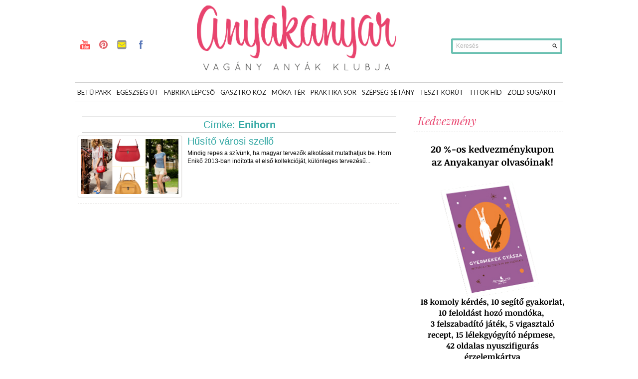

--- FILE ---
content_type: text/html; charset=UTF-8
request_url: https://anyakanyar.hu/cimke/enihorn/
body_size: 12044
content:
<!DOCTYPE html>

<html dir="ltr" lang="hu"
	prefix="og: https://ogp.me/ns#" >

<head>



<script async src="//pagead2.googlesyndication.com/pagead/js/adsbygoogle.js"></script>
<script>
  (adsbygoogle = window.adsbygoogle || []).push({
    google_ad_client: "ca-pub-1535443029135112",
    enable_page_level_ads: true
  });
</script>



<meta charset="UTF-8" />

<meta name="viewport" content="width=device-width; initial-scale=1.0; maximum-scale=1.0; user-scalable=0;" />

<link href="https://fonts.googleapis.com/css?family=Playfair+Display:400,400i,700,700i,900,900i&amp;subset=latin-ext" rel="stylesheet">

	 










<meta name="generator" content="Magazine3 Framework" />  

  

 <!--[if lt IE 9]>



<script src="https://anyakanyar.hu/wp-content/themes/anyakanyar2014/js/html5.js" type="text/javascript"></script>



<![endif]-->





 	<!-- Google Fonts -->	 



 	<!-- Google Fonts -->	


 	<!-- Google Fonts -->	


 	<!-- Google Fonts -->	


 	<!-- Google Fonts -->	


 	<!-- Google Fonts -->	


 	<!-- Google Fonts -->	 



 	<!-- Google Fonts -->	 











 <style>



.single-wrapper .entry-content p, .single-wrapper .entry-content  {font-size: 15px !important; }



 .entry-content h1 {font-family: Arial,Helvetica,sans-serif ;font-size: 25px !important; color:  #000 ;}



 .entry-content h2 {font-family:  Arial,Helvetica,sans-serif ;font-size: 24px !important; color:  #000 ;}



 .entry-content h3 {font-family:  Arial,Helvetica,sans-serif ;font-size: 24px !important; color:  #000 ;}



 .entry-content h4 {font-family:  Arial,Helvetica,sans-serif ;font-size: 21px !important; color:  #000 ;}



 .entry-content h5 {font-family:  Arial,Helvetica,sans-serif ;font-size: 16px !important; color:  #000 ;}



 .entry-content h6 {font-family:  Arial,Helvetica,sans-serif ;font-size: 14px !important; color:  #000 ;}







 



  







.entry-content a {



 color: #C40819 !important;



text-decoration : none;



}



.entry-content a:hover	{



 color:#C40819 !important;



text-decoration : none;



}



.single-entry-title{font-family: Arial, Helvetica, sans-serif !important;}







</style>



 



 




		<!-- All in One SEO 4.2.5.1 - aioseo.com -->
		<title>Enihorn - anyakanyar</title>
		<meta name="robots" content="max-image-preview:large" />
		<link rel="canonical" href="https://anyakanyar.hu/cimke/enihorn/" />
		<meta name="generator" content="All in One SEO (AIOSEO) 4.2.5.1 " />
		<script type="application/ld+json" class="aioseo-schema">
			{"@context":"https:\/\/schema.org","@graph":[{"@type":"BreadcrumbList","@id":"https:\/\/anyakanyar.hu\/cimke\/enihorn\/#breadcrumblist","itemListElement":[{"@type":"ListItem","@id":"https:\/\/anyakanyar.hu\/#listItem","position":1,"item":{"@type":"WebPage","@id":"https:\/\/anyakanyar.hu\/","name":"Home","description":"Szabadulj fel! Vag\u00e1ny Any\u00e1k Klubja","url":"https:\/\/anyakanyar.hu\/"},"nextItem":"https:\/\/anyakanyar.hu\/cimke\/enihorn\/#listItem"},{"@type":"ListItem","@id":"https:\/\/anyakanyar.hu\/cimke\/enihorn\/#listItem","position":2,"item":{"@type":"WebPage","@id":"https:\/\/anyakanyar.hu\/cimke\/enihorn\/","name":"Enihorn","url":"https:\/\/anyakanyar.hu\/cimke\/enihorn\/"},"previousItem":"https:\/\/anyakanyar.hu\/#listItem"}]},{"@type":"Organization","@id":"https:\/\/anyakanyar.hu\/#organization","name":"anyakanyar","url":"https:\/\/anyakanyar.hu\/"},{"@type":"WebSite","@id":"https:\/\/anyakanyar.hu\/#website","url":"https:\/\/anyakanyar.hu\/","name":"anyakanyar","description":"Szabadulj fel! Vag\u00e1ny Any\u00e1k Klubja","inLanguage":"hu-HU","publisher":{"@id":"https:\/\/anyakanyar.hu\/#organization"}},{"@type":"CollectionPage","@id":"https:\/\/anyakanyar.hu\/cimke\/enihorn\/#collectionpage","url":"https:\/\/anyakanyar.hu\/cimke\/enihorn\/","name":"Enihorn - anyakanyar","inLanguage":"hu-HU","isPartOf":{"@id":"https:\/\/anyakanyar.hu\/#website"},"breadcrumb":{"@id":"https:\/\/anyakanyar.hu\/cimke\/enihorn\/#breadcrumblist"}}]}
		</script>
		<!-- All in One SEO -->

<link rel='dns-prefetch' href='//fonts.googleapis.com' />
<link rel='dns-prefetch' href='//s.w.org' />
<link rel="alternate" type="application/rss+xml" title="anyakanyar &raquo; hírcsatorna" href="https://anyakanyar.hu/feed/" />
<link rel="alternate" type="application/rss+xml" title="anyakanyar &raquo; hozzászólás hírcsatorna" href="https://anyakanyar.hu/comments/feed/" />
<link rel="alternate" type="application/rss+xml" title="anyakanyar &raquo; Enihorn címke hírcsatorna" href="https://anyakanyar.hu/cimke/enihorn/feed/" />
		<!-- This site uses the Google Analytics by MonsterInsights plugin v8.9.0 - Using Analytics tracking - https://www.monsterinsights.com/ -->
							<script
				src="//www.googletagmanager.com/gtag/js?id=UA-31020767-1"  data-cfasync="false" data-wpfc-render="false" type="text/javascript" async></script>
			<script data-cfasync="false" data-wpfc-render="false" type="text/javascript">
				var mi_version = '8.9.0';
				var mi_track_user = true;
				var mi_no_track_reason = '';
				
								var disableStrs = [
															'ga-disable-UA-31020767-1',
									];

				/* Function to detect opted out users */
				function __gtagTrackerIsOptedOut() {
					for (var index = 0; index < disableStrs.length; index++) {
						if (document.cookie.indexOf(disableStrs[index] + '=true') > -1) {
							return true;
						}
					}

					return false;
				}

				/* Disable tracking if the opt-out cookie exists. */
				if (__gtagTrackerIsOptedOut()) {
					for (var index = 0; index < disableStrs.length; index++) {
						window[disableStrs[index]] = true;
					}
				}

				/* Opt-out function */
				function __gtagTrackerOptout() {
					for (var index = 0; index < disableStrs.length; index++) {
						document.cookie = disableStrs[index] + '=true; expires=Thu, 31 Dec 2099 23:59:59 UTC; path=/';
						window[disableStrs[index]] = true;
					}
				}

				if ('undefined' === typeof gaOptout) {
					function gaOptout() {
						__gtagTrackerOptout();
					}
				}
								window.dataLayer = window.dataLayer || [];

				window.MonsterInsightsDualTracker = {
					helpers: {},
					trackers: {},
				};
				if (mi_track_user) {
					function __gtagDataLayer() {
						dataLayer.push(arguments);
					}

					function __gtagTracker(type, name, parameters) {
						if (!parameters) {
							parameters = {};
						}

						if (parameters.send_to) {
							__gtagDataLayer.apply(null, arguments);
							return;
						}

						if (type === 'event') {
							
														parameters.send_to = monsterinsights_frontend.ua;
							__gtagDataLayer(type, name, parameters);
													} else {
							__gtagDataLayer.apply(null, arguments);
						}
					}

					__gtagTracker('js', new Date());
					__gtagTracker('set', {
						'developer_id.dZGIzZG': true,
											});
															__gtagTracker('config', 'UA-31020767-1', {"forceSSL":"true"} );
										window.gtag = __gtagTracker;										(function () {
						/* https://developers.google.com/analytics/devguides/collection/analyticsjs/ */
						/* ga and __gaTracker compatibility shim. */
						var noopfn = function () {
							return null;
						};
						var newtracker = function () {
							return new Tracker();
						};
						var Tracker = function () {
							return null;
						};
						var p = Tracker.prototype;
						p.get = noopfn;
						p.set = noopfn;
						p.send = function () {
							var args = Array.prototype.slice.call(arguments);
							args.unshift('send');
							__gaTracker.apply(null, args);
						};
						var __gaTracker = function () {
							var len = arguments.length;
							if (len === 0) {
								return;
							}
							var f = arguments[len - 1];
							if (typeof f !== 'object' || f === null || typeof f.hitCallback !== 'function') {
								if ('send' === arguments[0]) {
									var hitConverted, hitObject = false, action;
									if ('event' === arguments[1]) {
										if ('undefined' !== typeof arguments[3]) {
											hitObject = {
												'eventAction': arguments[3],
												'eventCategory': arguments[2],
												'eventLabel': arguments[4],
												'value': arguments[5] ? arguments[5] : 1,
											}
										}
									}
									if ('pageview' === arguments[1]) {
										if ('undefined' !== typeof arguments[2]) {
											hitObject = {
												'eventAction': 'page_view',
												'page_path': arguments[2],
											}
										}
									}
									if (typeof arguments[2] === 'object') {
										hitObject = arguments[2];
									}
									if (typeof arguments[5] === 'object') {
										Object.assign(hitObject, arguments[5]);
									}
									if ('undefined' !== typeof arguments[1].hitType) {
										hitObject = arguments[1];
										if ('pageview' === hitObject.hitType) {
											hitObject.eventAction = 'page_view';
										}
									}
									if (hitObject) {
										action = 'timing' === arguments[1].hitType ? 'timing_complete' : hitObject.eventAction;
										hitConverted = mapArgs(hitObject);
										__gtagTracker('event', action, hitConverted);
									}
								}
								return;
							}

							function mapArgs(args) {
								var arg, hit = {};
								var gaMap = {
									'eventCategory': 'event_category',
									'eventAction': 'event_action',
									'eventLabel': 'event_label',
									'eventValue': 'event_value',
									'nonInteraction': 'non_interaction',
									'timingCategory': 'event_category',
									'timingVar': 'name',
									'timingValue': 'value',
									'timingLabel': 'event_label',
									'page': 'page_path',
									'location': 'page_location',
									'title': 'page_title',
								};
								for (arg in args) {
																		if (!(!args.hasOwnProperty(arg) || !gaMap.hasOwnProperty(arg))) {
										hit[gaMap[arg]] = args[arg];
									} else {
										hit[arg] = args[arg];
									}
								}
								return hit;
							}

							try {
								f.hitCallback();
							} catch (ex) {
							}
						};
						__gaTracker.create = newtracker;
						__gaTracker.getByName = newtracker;
						__gaTracker.getAll = function () {
							return [];
						};
						__gaTracker.remove = noopfn;
						__gaTracker.loaded = true;
						window['__gaTracker'] = __gaTracker;
					})();
									} else {
										console.log("");
					(function () {
						function __gtagTracker() {
							return null;
						}

						window['__gtagTracker'] = __gtagTracker;
						window['gtag'] = __gtagTracker;
					})();
									}
			</script>
				<!-- / Google Analytics by MonsterInsights -->
		<script type="text/javascript">
window._wpemojiSettings = {"baseUrl":"https:\/\/s.w.org\/images\/core\/emoji\/14.0.0\/72x72\/","ext":".png","svgUrl":"https:\/\/s.w.org\/images\/core\/emoji\/14.0.0\/svg\/","svgExt":".svg","source":{"concatemoji":"https:\/\/anyakanyar.hu\/wp-includes\/js\/wp-emoji-release.min.js?ver=6.0.2"}};
/*! This file is auto-generated */
!function(e,a,t){var n,r,o,i=a.createElement("canvas"),p=i.getContext&&i.getContext("2d");function s(e,t){var a=String.fromCharCode,e=(p.clearRect(0,0,i.width,i.height),p.fillText(a.apply(this,e),0,0),i.toDataURL());return p.clearRect(0,0,i.width,i.height),p.fillText(a.apply(this,t),0,0),e===i.toDataURL()}function c(e){var t=a.createElement("script");t.src=e,t.defer=t.type="text/javascript",a.getElementsByTagName("head")[0].appendChild(t)}for(o=Array("flag","emoji"),t.supports={everything:!0,everythingExceptFlag:!0},r=0;r<o.length;r++)t.supports[o[r]]=function(e){if(!p||!p.fillText)return!1;switch(p.textBaseline="top",p.font="600 32px Arial",e){case"flag":return s([127987,65039,8205,9895,65039],[127987,65039,8203,9895,65039])?!1:!s([55356,56826,55356,56819],[55356,56826,8203,55356,56819])&&!s([55356,57332,56128,56423,56128,56418,56128,56421,56128,56430,56128,56423,56128,56447],[55356,57332,8203,56128,56423,8203,56128,56418,8203,56128,56421,8203,56128,56430,8203,56128,56423,8203,56128,56447]);case"emoji":return!s([129777,127995,8205,129778,127999],[129777,127995,8203,129778,127999])}return!1}(o[r]),t.supports.everything=t.supports.everything&&t.supports[o[r]],"flag"!==o[r]&&(t.supports.everythingExceptFlag=t.supports.everythingExceptFlag&&t.supports[o[r]]);t.supports.everythingExceptFlag=t.supports.everythingExceptFlag&&!t.supports.flag,t.DOMReady=!1,t.readyCallback=function(){t.DOMReady=!0},t.supports.everything||(n=function(){t.readyCallback()},a.addEventListener?(a.addEventListener("DOMContentLoaded",n,!1),e.addEventListener("load",n,!1)):(e.attachEvent("onload",n),a.attachEvent("onreadystatechange",function(){"complete"===a.readyState&&t.readyCallback()})),(e=t.source||{}).concatemoji?c(e.concatemoji):e.wpemoji&&e.twemoji&&(c(e.twemoji),c(e.wpemoji)))}(window,document,window._wpemojiSettings);
</script>
<style type="text/css">
img.wp-smiley,
img.emoji {
	display: inline !important;
	border: none !important;
	box-shadow: none !important;
	height: 1em !important;
	width: 1em !important;
	margin: 0 0.07em !important;
	vertical-align: -0.1em !important;
	background: none !important;
	padding: 0 !important;
}
</style>
		  <style type="text/css">
	  .wp-pagenavi{float:left !important; }

	  .wp-pagenavi a,.wp-pagenavi a:link,.wp-pagenavi a:visited,.wp-pagenavi a:active,.wp-pagenavi span.extend { background:#65c9b5 !important; border:1px solid #666666 !important; color:#ffffff !important; }
	  .wp-pagenavi a:hover,.wp-pagenavi span.current
	  {
		  background:#33A8A4 !important; border:1px solid #000000 !important; color:#ffffff !important; 
	  }
	  .wp-pagenavi span.pages { color:#65c9b5 !important; }
	  </style>
	  <link rel='stylesheet' id='wp-block-library-css'  href='https://anyakanyar.hu/wp-includes/css/dist/block-library/style.min.css?ver=6.0.2' type='text/css' media='all' />
<style id='global-styles-inline-css' type='text/css'>
body{--wp--preset--color--black: #000000;--wp--preset--color--cyan-bluish-gray: #abb8c3;--wp--preset--color--white: #ffffff;--wp--preset--color--pale-pink: #f78da7;--wp--preset--color--vivid-red: #cf2e2e;--wp--preset--color--luminous-vivid-orange: #ff6900;--wp--preset--color--luminous-vivid-amber: #fcb900;--wp--preset--color--light-green-cyan: #7bdcb5;--wp--preset--color--vivid-green-cyan: #00d084;--wp--preset--color--pale-cyan-blue: #8ed1fc;--wp--preset--color--vivid-cyan-blue: #0693e3;--wp--preset--color--vivid-purple: #9b51e0;--wp--preset--gradient--vivid-cyan-blue-to-vivid-purple: linear-gradient(135deg,rgba(6,147,227,1) 0%,rgb(155,81,224) 100%);--wp--preset--gradient--light-green-cyan-to-vivid-green-cyan: linear-gradient(135deg,rgb(122,220,180) 0%,rgb(0,208,130) 100%);--wp--preset--gradient--luminous-vivid-amber-to-luminous-vivid-orange: linear-gradient(135deg,rgba(252,185,0,1) 0%,rgba(255,105,0,1) 100%);--wp--preset--gradient--luminous-vivid-orange-to-vivid-red: linear-gradient(135deg,rgba(255,105,0,1) 0%,rgb(207,46,46) 100%);--wp--preset--gradient--very-light-gray-to-cyan-bluish-gray: linear-gradient(135deg,rgb(238,238,238) 0%,rgb(169,184,195) 100%);--wp--preset--gradient--cool-to-warm-spectrum: linear-gradient(135deg,rgb(74,234,220) 0%,rgb(151,120,209) 20%,rgb(207,42,186) 40%,rgb(238,44,130) 60%,rgb(251,105,98) 80%,rgb(254,248,76) 100%);--wp--preset--gradient--blush-light-purple: linear-gradient(135deg,rgb(255,206,236) 0%,rgb(152,150,240) 100%);--wp--preset--gradient--blush-bordeaux: linear-gradient(135deg,rgb(254,205,165) 0%,rgb(254,45,45) 50%,rgb(107,0,62) 100%);--wp--preset--gradient--luminous-dusk: linear-gradient(135deg,rgb(255,203,112) 0%,rgb(199,81,192) 50%,rgb(65,88,208) 100%);--wp--preset--gradient--pale-ocean: linear-gradient(135deg,rgb(255,245,203) 0%,rgb(182,227,212) 50%,rgb(51,167,181) 100%);--wp--preset--gradient--electric-grass: linear-gradient(135deg,rgb(202,248,128) 0%,rgb(113,206,126) 100%);--wp--preset--gradient--midnight: linear-gradient(135deg,rgb(2,3,129) 0%,rgb(40,116,252) 100%);--wp--preset--duotone--dark-grayscale: url('#wp-duotone-dark-grayscale');--wp--preset--duotone--grayscale: url('#wp-duotone-grayscale');--wp--preset--duotone--purple-yellow: url('#wp-duotone-purple-yellow');--wp--preset--duotone--blue-red: url('#wp-duotone-blue-red');--wp--preset--duotone--midnight: url('#wp-duotone-midnight');--wp--preset--duotone--magenta-yellow: url('#wp-duotone-magenta-yellow');--wp--preset--duotone--purple-green: url('#wp-duotone-purple-green');--wp--preset--duotone--blue-orange: url('#wp-duotone-blue-orange');--wp--preset--font-size--small: 13px;--wp--preset--font-size--medium: 20px;--wp--preset--font-size--large: 36px;--wp--preset--font-size--x-large: 42px;}.has-black-color{color: var(--wp--preset--color--black) !important;}.has-cyan-bluish-gray-color{color: var(--wp--preset--color--cyan-bluish-gray) !important;}.has-white-color{color: var(--wp--preset--color--white) !important;}.has-pale-pink-color{color: var(--wp--preset--color--pale-pink) !important;}.has-vivid-red-color{color: var(--wp--preset--color--vivid-red) !important;}.has-luminous-vivid-orange-color{color: var(--wp--preset--color--luminous-vivid-orange) !important;}.has-luminous-vivid-amber-color{color: var(--wp--preset--color--luminous-vivid-amber) !important;}.has-light-green-cyan-color{color: var(--wp--preset--color--light-green-cyan) !important;}.has-vivid-green-cyan-color{color: var(--wp--preset--color--vivid-green-cyan) !important;}.has-pale-cyan-blue-color{color: var(--wp--preset--color--pale-cyan-blue) !important;}.has-vivid-cyan-blue-color{color: var(--wp--preset--color--vivid-cyan-blue) !important;}.has-vivid-purple-color{color: var(--wp--preset--color--vivid-purple) !important;}.has-black-background-color{background-color: var(--wp--preset--color--black) !important;}.has-cyan-bluish-gray-background-color{background-color: var(--wp--preset--color--cyan-bluish-gray) !important;}.has-white-background-color{background-color: var(--wp--preset--color--white) !important;}.has-pale-pink-background-color{background-color: var(--wp--preset--color--pale-pink) !important;}.has-vivid-red-background-color{background-color: var(--wp--preset--color--vivid-red) !important;}.has-luminous-vivid-orange-background-color{background-color: var(--wp--preset--color--luminous-vivid-orange) !important;}.has-luminous-vivid-amber-background-color{background-color: var(--wp--preset--color--luminous-vivid-amber) !important;}.has-light-green-cyan-background-color{background-color: var(--wp--preset--color--light-green-cyan) !important;}.has-vivid-green-cyan-background-color{background-color: var(--wp--preset--color--vivid-green-cyan) !important;}.has-pale-cyan-blue-background-color{background-color: var(--wp--preset--color--pale-cyan-blue) !important;}.has-vivid-cyan-blue-background-color{background-color: var(--wp--preset--color--vivid-cyan-blue) !important;}.has-vivid-purple-background-color{background-color: var(--wp--preset--color--vivid-purple) !important;}.has-black-border-color{border-color: var(--wp--preset--color--black) !important;}.has-cyan-bluish-gray-border-color{border-color: var(--wp--preset--color--cyan-bluish-gray) !important;}.has-white-border-color{border-color: var(--wp--preset--color--white) !important;}.has-pale-pink-border-color{border-color: var(--wp--preset--color--pale-pink) !important;}.has-vivid-red-border-color{border-color: var(--wp--preset--color--vivid-red) !important;}.has-luminous-vivid-orange-border-color{border-color: var(--wp--preset--color--luminous-vivid-orange) !important;}.has-luminous-vivid-amber-border-color{border-color: var(--wp--preset--color--luminous-vivid-amber) !important;}.has-light-green-cyan-border-color{border-color: var(--wp--preset--color--light-green-cyan) !important;}.has-vivid-green-cyan-border-color{border-color: var(--wp--preset--color--vivid-green-cyan) !important;}.has-pale-cyan-blue-border-color{border-color: var(--wp--preset--color--pale-cyan-blue) !important;}.has-vivid-cyan-blue-border-color{border-color: var(--wp--preset--color--vivid-cyan-blue) !important;}.has-vivid-purple-border-color{border-color: var(--wp--preset--color--vivid-purple) !important;}.has-vivid-cyan-blue-to-vivid-purple-gradient-background{background: var(--wp--preset--gradient--vivid-cyan-blue-to-vivid-purple) !important;}.has-light-green-cyan-to-vivid-green-cyan-gradient-background{background: var(--wp--preset--gradient--light-green-cyan-to-vivid-green-cyan) !important;}.has-luminous-vivid-amber-to-luminous-vivid-orange-gradient-background{background: var(--wp--preset--gradient--luminous-vivid-amber-to-luminous-vivid-orange) !important;}.has-luminous-vivid-orange-to-vivid-red-gradient-background{background: var(--wp--preset--gradient--luminous-vivid-orange-to-vivid-red) !important;}.has-very-light-gray-to-cyan-bluish-gray-gradient-background{background: var(--wp--preset--gradient--very-light-gray-to-cyan-bluish-gray) !important;}.has-cool-to-warm-spectrum-gradient-background{background: var(--wp--preset--gradient--cool-to-warm-spectrum) !important;}.has-blush-light-purple-gradient-background{background: var(--wp--preset--gradient--blush-light-purple) !important;}.has-blush-bordeaux-gradient-background{background: var(--wp--preset--gradient--blush-bordeaux) !important;}.has-luminous-dusk-gradient-background{background: var(--wp--preset--gradient--luminous-dusk) !important;}.has-pale-ocean-gradient-background{background: var(--wp--preset--gradient--pale-ocean) !important;}.has-electric-grass-gradient-background{background: var(--wp--preset--gradient--electric-grass) !important;}.has-midnight-gradient-background{background: var(--wp--preset--gradient--midnight) !important;}.has-small-font-size{font-size: var(--wp--preset--font-size--small) !important;}.has-medium-font-size{font-size: var(--wp--preset--font-size--medium) !important;}.has-large-font-size{font-size: var(--wp--preset--font-size--large) !important;}.has-x-large-font-size{font-size: var(--wp--preset--font-size--x-large) !important;}
</style>
<link rel='stylesheet' id='layerslider-css'  href='https://anyakanyar.hu/wp-content/plugins/LayerSlider/static/css/layerslider.css?ver=5.6.2' type='text/css' media='all' />
<link rel='stylesheet' id='ls-google-fonts-css'  href='https://fonts.googleapis.com/css?family=Lato:100,300,regular,700,900%7COpen+Sans:300%7CIndie+Flower:regular%7COswald:300,regular,700&#038;subset=latin%2Clatin-ext' type='text/css' media='all' />
<link rel='stylesheet' id='cptch_stylesheet-css'  href='https://anyakanyar.hu/wp-content/plugins/captcha/css/front_end_style.css?ver=4.4.5' type='text/css' media='all' />
<link rel='stylesheet' id='dashicons-css'  href='https://anyakanyar.hu/wp-includes/css/dashicons.min.css?ver=6.0.2' type='text/css' media='all' />
<link rel='stylesheet' id='cptch_desktop_style-css'  href='https://anyakanyar.hu/wp-content/plugins/captcha/css/desktop_style.css?ver=4.4.5' type='text/css' media='all' />
<link rel='stylesheet' id='contact-form-7-css'  href='https://anyakanyar.hu/wp-content/plugins/contact-form-7/includes/css/styles.css?ver=5.6.3' type='text/css' media='all' />
<link rel='stylesheet' id='jquery.fancybox-css'  href='https://anyakanyar.hu/wp-content/plugins/fancy-box/jquery.fancybox.css?ver=1.2.6' type='text/css' media='all' />
<link rel='stylesheet' id='jpibfi-style-css'  href='https://anyakanyar.hu/wp-content/plugins/jquery-pin-it-button-for-images/css/client.css?ver=3.0.6' type='text/css' media='all' />
<link rel='stylesheet' id='st-widget-css'  href='https://anyakanyar.hu/wp-content/plugins/share-this/css/style.css?ver=6.0.2' type='text/css' media='all' />
<link rel='stylesheet' id='style-css'  href='https://anyakanyar.hu/wp-content/themes/anyakanyar2014/style.css?ver=6.0.2' type='text/css' media='all' />
<link rel='stylesheet' id='sccss_style-css'  href='https://anyakanyar.hu/?sccss=1&#038;ver=6.0.2' type='text/css' media='all' />
<link rel='stylesheet' id='quote_rotator_frontend_style-css'  href='https://anyakanyar.huQUOTE_ROTATOR_CSS_URLfrontend-style.css?ver=6.0.2' type='text/css' media='all' />
<link rel='stylesheet' id='wp-pagenavi-style-css'  href='https://anyakanyar.hu/wp-content/plugins/wp-pagenavi-style/style/default.css?ver=1.0' type='text/css' media='all' />
<script type='text/javascript' src='https://anyakanyar.hu/wp-includes/js/jquery/jquery.js?ver=3.6.0' id='jquery-core-js'></script>
<script type='text/javascript' src='https://anyakanyar.hu/wp-includes/js/jquery/jquery-migrate.min.js?ver=3.3.2' id='jquery-migrate-js'></script>
<script type='text/javascript' src='https://anyakanyar.hu/wp-content/plugins/quote-rotator/js/jquery.sideswap.js?ver=6.0.2' id='jq_side_swap-js'></script>
<script type='text/javascript' src='https://anyakanyar.hu/wp-content/plugins/google-analytics-for-wordpress/assets/js/frontend-gtag.min.js?ver=8.9.0' id='monsterinsights-frontend-script-js'></script>
<script data-cfasync="false" data-wpfc-render="false" type="text/javascript" id='monsterinsights-frontend-script-js-extra'>/* <![CDATA[ */
var monsterinsights_frontend = {"js_events_tracking":"true","download_extensions":"doc,pdf,ppt,zip,xls,docx,pptx,xlsx","inbound_paths":"[]","home_url":"https:\/\/anyakanyar.hu","hash_tracking":"false","ua":"UA-31020767-1","v4_id":""};/* ]]> */
</script>
<script type='text/javascript' src='https://anyakanyar.hu/wp-content/plugins/LayerSlider/static/js/greensock.js?ver=1.11.8' id='greensock-js'></script>
<script type='text/javascript' src='https://anyakanyar.hu/wp-content/plugins/LayerSlider/static/js/layerslider.kreaturamedia.jquery.js?ver=5.6.2' id='layerslider-js'></script>
<script type='text/javascript' src='https://anyakanyar.hu/wp-content/plugins/LayerSlider/static/js/layerslider.transitions.js?ver=5.6.2' id='layerslider-transitions-js'></script>
<script type='text/javascript' src='https://anyakanyar.hu/wp-content/plugins/fancy-box/jquery.fancybox.js?ver=1.2.6' id='jquery.fancybox-js'></script>
<script type='text/javascript' src='https://anyakanyar.hu/wp-content/plugins/fancy-box/jquery.easing.js?ver=1.3' id='jquery.easing-js'></script>
<script type='text/javascript' src='https://anyakanyar.hu/wp-content/themes/anyakanyar2014/js/superfish.js?ver=6.0.2' id='superfish-js'></script>
<script type='text/javascript' src='https://anyakanyar.hu/wp-content/themes/anyakanyar2014/js/jquery.flexslider-min.js?ver=6.0.2' id='flex-js'></script>
<script type='text/javascript' src='https://anyakanyar.hu/wp-content/themes/anyakanyar2014/js/js.js?ver=6.0.2' id='js-js'></script>
<link rel="https://api.w.org/" href="https://anyakanyar.hu/wp-json/" /><link rel="alternate" type="application/json" href="https://anyakanyar.hu/wp-json/wp/v2/tags/2074" /><link rel="EditURI" type="application/rsd+xml" title="RSD" href="https://anyakanyar.hu/xmlrpc.php?rsd" />
<link rel="wlwmanifest" type="application/wlwmanifest+xml" href="https://anyakanyar.hu/wp-includes/wlwmanifest.xml" /> 

<script type="text/javascript">
  jQuery(document).ready(function($){
    var select = $('a[href$=".bmp"],a[href$=".gif"],a[href$=".jpg"],a[href$=".jpeg"],a[href$=".png"],a[href$=".BMP"],a[href$=".GIF"],a[href$=".JPG"],a[href$=".JPEG"],a[href$=".PNG"]');
    select.attr('rel', 'fancybox');
    select.fancybox();
  });
</script>
<!-- Begin Fix Facebook Like WordPress Plugin -->
<meta property="og:title" content="Hűsítő városi szellő"/>
<meta property="og:type" content="blog"/>
<meta property="og:url" content="https://anyakanyar.hu/husito-varosi-szello/"/>
<meta property="og:image" content="https://anyakanyar.hu/wp-content/uploads/2019/07/enihorn-2.png"/>
<meta property="og:site_name" content="anyakanyar"/>
<meta property="fb:admins" content=""/>
<!-- End Fix Facebook Like WordPress Plugin -->
<style type="text/css">
	a.pinit-button.custom span {
		}

	.pinit-hover {
		opacity: 0.5 !important;
		filter: alpha(opacity=50) !important;
	}
	a.pinit-button {
	border-bottom: 0 !important;
	box-shadow: none !important;
	margin-bottom: 0 !important;
}
a.pinit-button::after {
    display: none;
}</style>
		<script charset="utf-8" type="text/javascript">var switchTo5x=true;</script><script charset="utf-8" type="text/javascript" src="https://w.sharethis.com/button/buttons.js"></script><script type="text/javascript">stLight.options({publisher:'wp.c535bcd8-2fb6-4214-8861-5275db5d7af7'});var st_type='wordpress3.3.1';</script>	<style type="text/css">
	 .wp-pagenavi
	{
		font-size:12px !important;
	}
	</style>
	<!-- <meta name="NextGEN" version="3.3.2" /> -->
<link rel="shortcut icon" href="https://anyakanyar.hu/wp-content/uploads/2017/03/favicon_anyakanya_uj_szin.png"/>		<script type="text/javascript">
		jQuery.noConflict();
		(function($)
		{
			$(window).load(function()
			{
				$('#rotated_quotes_5' ).sideswap({
					navigation : false,
					transition_speed : 700,
					display_time : 5000000				});
			});
		})(jQuery);
		</script>
		<style type="text/css">
			#rotated_quotes_5			{	
				min-height: 200px;
			}
			.rotated_quote
			{
				min-height: 200px;
				position: absolute;
				top: 0;
				left: 0;
			}
					</style>
		 



<link rel="stylesheet" href="https://anyakanyar.hu/wp-content/themes/anyakanyar2014/responsive.css" type="text/css" media="screen" />







	  <style type="text/css">
	  .wp-pagenavi{float:left !important; }

	  .wp-pagenavi a,.wp-pagenavi a:link,.wp-pagenavi a:visited,.wp-pagenavi a:active,.wp-pagenavi span.extend { background:#65c9b5 !important; border:1px solid #666666 !important; color:#ffffff !important; }
	  .wp-pagenavi a:hover,.wp-pagenavi span.current
	  {
		  background:#33A8A4 !important; border:1px solid #000000 !important; color:#ffffff !important; 
	  }
	  .wp-pagenavi span.pages { color:#65c9b5 !important; }
	  </style>
	  </head>



<body data-rsssl=1 class="archive tag tag-enihorn tag-2074">





<div id="fb-root"></div>

<script>(function(d, s, id) {

  var js, fjs = d.getElementsByTagName(s)[0];

  if (d.getElementById(id)) return;

  js = d.createElement(s); js.id = id;

  js.src = "//connect.facebook.net/hu_HU/all.js#xfbml=1";

  fjs.parentNode.insertBefore(js, fjs);

}(document, 'script', 'facebook-jssdk'));</script>





<div id="back-top"> 



	<a href="#top"><span>Fel</span></a>  



</div>  



 



<div class="ad-1">



  		



</div>



 











<div class="header-wrapper">	





	<!-- header -->


	<header id="masthead" class="site-header" role="banner">	



		<div id="header">



	 



			<div class="head-wrapper">				







					





					<!-- social-holder -->



					<div class="social-holder">							



							<ul class="social-networks">



							


							


							<li><a href="http://www.youtube.com/channel/UC-77OyxGkKMjJI6roxVlIUg" class="youtube" target="_blank">youtube</a></li>



							


							


							


							<li><a href="http://www.pinterest.com/anyakanyar/" class="pinterest" target="_blank">pinterest</a></li>

 

							


							


							<li><a href="mailto:info@anyakanyar.hu" class="flickr" target="_blank">e-mail</a></li>



							


							


															



							


							<li><a href="https://www.facebook.com/Anyakanyar" class="facebook" target="_blank">facebook</a></li>



							  								



									 					



								



							</ul> 



					</div>





				<div class="logo-holder">



				<div class="logo"><a href="https://anyakanyar.hu"><img src="https://anyakanyar.hu/wp-content/uploads/2017/03/anyakanyar_vagany_anyak_klubja-h130.png" alt="" /> </a></div>



				</div>							 

			 						 



					<!-- search starts -->



						<div class="search-form-default">



							<form method="get" class="headsearch" action="https://anyakanyar.hu/">



							<input type="text" name="s" value="Keresés" onblur="if(this.value=='') this.value='Keresés;" onfocus="if(this.value=='Keresés') this.value='';" id="shead-default" />



							<input type="submit" value=" " class="searchsubmit-default" />



							</form> 



						</div>



				<!-- search ends --> 						



						



						









		

 		 



						 

<div class="cb"></div>





 



				</div>



			











			</div>	



		</div>	

 





		<!-- menu -->









		<!-- trending -->



		<div class="trending-wrapper">

			<div class="trending-holder">

				<div class="trending">

<div class="menu-holder"><nav id="nav" class="nav-bar">
  <div class="responsivemenu"> <nav id="mobile-menu" role="navigation"></nav></div>
		<div class="main-menu nav-bar">
			<div class="menu-felsomenu-container"><ul id="menu-felsomenu" class="sf-menu"><li id="menu-item-11714" class="menu-item menu-item-type-taxonomy menu-item-object-category menu-item-11714"><a href="https://anyakanyar.hu/kategoria/betu-park/">Betű Park</a></li>
<li id="menu-item-11715" class="menu-item menu-item-type-taxonomy menu-item-object-category menu-item-11715"><a href="https://anyakanyar.hu/kategoria/egeszseg-ut/">Egészség Út</a></li>
<li id="menu-item-11716" class="menu-item menu-item-type-taxonomy menu-item-object-category menu-item-11716"><a href="https://anyakanyar.hu/kategoria/fabrika-lepcso/">Fabrika Lépcső</a></li>
<li id="menu-item-11717" class="menu-item menu-item-type-taxonomy menu-item-object-category menu-item-11717"><a href="https://anyakanyar.hu/kategoria/gasztro-koz/">Gasztro Köz</a></li>
<li id="menu-item-11718" class="menu-item menu-item-type-taxonomy menu-item-object-category menu-item-11718"><a href="https://anyakanyar.hu/kategoria/moka-ter/">Móka Tér</a></li>
<li id="menu-item-11719" class="menu-item menu-item-type-taxonomy menu-item-object-category menu-item-11719"><a href="https://anyakanyar.hu/kategoria/praktika-sor/">Praktika Sor</a></li>
<li id="menu-item-11720" class="menu-item menu-item-type-taxonomy menu-item-object-category menu-item-11720"><a href="https://anyakanyar.hu/kategoria/szepseg-setany/">Szépség Sétány</a></li>
<li id="menu-item-11721" class="menu-item menu-item-type-taxonomy menu-item-object-category menu-item-11721"><a href="https://anyakanyar.hu/kategoria/teszt-korut/">Teszt Körút</a></li>
<li id="menu-item-11722" class="menu-item menu-item-type-taxonomy menu-item-object-category menu-item-11722"><a href="https://anyakanyar.hu/kategoria/titok-hid/">Titok Híd</a></li>
<li id="menu-item-11723" class="menu-item menu-item-type-taxonomy menu-item-object-category menu-item-11723"><a href="https://anyakanyar.hu/kategoria/zold-sugarut/">Zöld Sugárút</a></li>
</ul></div>		</div>
</nav>
</div> 

				</div>

 

				<div class="cb"></div>	

			</div>

		</div>	



		<!-- end trending -->



		 



 



					 



					<div class="ad-2">



					  		



					</div>



					 



		



<!-- #navigation-wrapper -->



		<!-- end menu -->	



	</header> 



	<!-- end header -->



</div>







<div id="main">



<div id="content-wrapper" class="site-content">





<div id="content" role="main">



 

			

<section>

				
 
				<header class="page-header">

					

					<h1 class="page-title">

												

						Címke: <span>Enihorn</span>
					</h1>

					

					

 



					

					

					
				</header>



				


		 

				
				

   

<center> 

<div class="ad-5">

  		

</div>

</center>


				

				
				




					

					<div class="post-wrapper-archive">
 
    


<div class="bottom-recentpost-wrapper-cat">
 
   <div class="bottom-archive">
<div class="bottom-recentpost-image-0"><a href="https://anyakanyar.hu/husito-varosi-szello/" rel="bookmark">

 <input class="jpibfi" type="hidden"><img width="195" height="110" src="https://anyakanyar.hu/wp-content/uploads/2019/07/enihorn-195x110.png" class="attachment-contentsmall size-contentsmall wp-post-image" alt="" data-jpibfi-post-excerpt="" data-jpibfi-post-url="https://anyakanyar.hu/husito-varosi-szello/" data-jpibfi-post-title="Hűsítő városi szellő" data-jpibfi-src="https://anyakanyar.hu/wp-content/uploads/2019/07/enihorn-195x110.png" > </a>  </div>
<div class="post-content-holder">
<div class="bottom-content-heading-0"> <h2><a href="https://anyakanyar.hu/husito-varosi-szello/" rel="bookmark"> Hűsítő városi szellő </a></h2> 

 
</div> 
<div class="cb"></div>
<div class="post-content">  <p>Mindig repes a szívünk, ha magyar tervezők alkotásait mutathatjuk be. Horn Enikő 2013-ban indította el első kollekcióját, különleges tervezésű...<a href='https://anyakanyar.hu/husito-varosi-szello/'></a></p></div>
</div>
<div class="cb"></div>
</div>
 
    	   
    	   
    	   
      <div class="cb"></div>
    </div> 
</div>









				




		 

<center> 

<div class="ad-6">

  		

</div>

</center>

		 



<div id="pag">

   
<div class="cb"></div>

</div> 

 

			
</section>



			</div><!-- #content -->

<div id="sidebar">
<div class="sidebar-wrapper">
<div id="aside"> 
<div class="sidebar">


	
<aside id="text-12" class="widget widget_text"><div class="widget-title">Kedvezmény</div><div class="widget_container">			<div class="textwidget"><a href="https://abracadabraworld.com/shop/gyermekek-gyasza/" target="_blank" rel="noopener"><img src="https://anyakanyar.hu/wp-content/uploads/2021/11/kedvezmenykupon-14.png"></a>



</div>
		</div></aside><aside id="text-25" class="widget widget_text">			<div class="textwidget"><p><!-- START ADVERTISER: Orsay HU from awin.com --></p>
<p><a href="https://www.awin1.com/cread.php?s=2774259&#038;v=16024&#038;q=402520&#038;r=770263"><br />
    <img src="https://www.awin1.com/cshow.php?s=2774259&#038;v=16024&#038;q=402520&#038;r=770263" border="0"><br />
</a></p>
<p><!-- END ADVERTISER: Orsay HU from awin.com --></p>
<p><!-- START ADVERTISER: zooplus HU from awin.com --></p>
<p><a href="https://www.awin1.com/cread.php?s=2068518&amp;v=10256&amp;q=323704&amp;r=770263"><br />
<img src="https://www.awin1.com/cshow.php?s=2068518&amp;v=10256&amp;q=323704&amp;r=770263" border="0" /><br />
</a></p>
<p><!-- END ADVERTISER: zooplus HU from awin.com --></p>
<p><a href="notino.hu/affiliate-campaign" target="_blank" rel="noopener"><img src="https://anyakanyar.hu/wp-content/uploads/2020/10/300x250-px-1.jpg" /></a></p>
</div>
		</div></aside><aside id="text-24" class="widget widget_text"><div class="widget-title">Rendelés</div><div class="widget_container">			<div class="textwidget"><p><a href="https://bookline.hu/product/home.action?_v=Farkashazi_Reka_Eletmesek&#038;id=314944&#038;type=22" target="_blank" rel="noopener"><img src="https://anyakanyar.hu/wp-content/uploads/2020/02/eletmesek2.jpg"></a></p>
</div>
		</div></aside><aside id="text-19" class="widget widget_text">			<div class="textwidget"><script async src="//pagead2.googlesyndication.com/pagead/js/adsbygoogle.js"></script>
<!-- https://anyakanyar.hu/ -->
<ins class="adsbygoogle"
     style="display:block"
     data-ad-client="ca-pub-1535443029135112"
     data-ad-slot="2575070183"
     data-ad-format="auto"></ins>
<script>
(adsbygoogle = window.adsbygoogle || []).push({});
</script></div>
		</div></aside><aside id="text-5" class="widget widget_text"><div class="widget-title">Barátaink</div><div class="widget_container">			<div class="textwidget"><p><a href="https://www.iranyasuli.hu/" target="_blank" rel="noopener"><img src="https://anyakanyar.hu/wp-content/uploads/2019/06/banner_300_250.jpg" /></a></p>
<p><a href="https://www.facebook.com/Tintanyulak?fref=ts" target="_blank" rel="noopener"><img src="https://anyakanyar.hu/wp-content/uploads/2016/11/300.jpg" /></a></p>
<p><a href="http://kidsoasis.hu/" target="_blank" rel="noopener"><img src="https://anyakanyar.hu/wp-content/uploads/2016/04/kidsoasis_banner_300x125.jpg" /></a></p>
<p><a href="http://www.stylemagazin.hu" target="_blank" rel="noopener"><img src="https://anyakanyar.hu/wp-content/uploads/2012/11/style_banner.jpg" /></a></p>
</div>
		</div></aside><aside id="text-8" class="widget widget_text"><div class="widget-title">Követőink</div><div class="widget_container">			<div class="textwidget"><div class="fb-like-box" data-href="http://www.facebook.com/Anyakanyar" data-width="292" data-height="325" data-show-faces="true" data-stream="false" data-header="false"></div></div>
		</div></aside><aside id="quote_rotator_widget-4" class="widget widget_quote_rotator_widget"><div class="widget-title">Videók</div><div class="widget_container"><div class="quote_rotator_widget_wrapper"><div id="rotated_quotes_4" style="position:relative;"><div class="rotated_quote"><div class="quote"><iframe width="300" height="225" src="https://www.youtube.com/embed/4x-6_PMn42Q" frameborder="0" allowfullscreen></iframe></div><div class="author"></div></div><div class="rotated_quote"><div class="quote"><iframe width="300" height="225" src="https://www.youtube.com/embed/Ep_639ss_fg" frameborder="0" allowfullscreen></iframe></div><div class="author"></div></div><div class="rotated_quote"><div class="quote"><iframe width="300" height="225" src="https://www.youtube.com/embed/cSusiq2TvfE" frameborder="0" allowfullscreen></iframe></div><div class="author"></div></div><div class="rotated_quote"><div class="quote"><iframe width="300" height="225" src="https://www.youtube.com/embed/AMxDKpfYxSs" frameborder="0" allowfullscreen></iframe></div><div class="author"></div></div><div class="rotated_quote"><div class="quote"><iframe width="300" height="225" src="https://www.youtube.com/embed/unFWqfPkNMA" frameborder="0" allowfullscreen></iframe></div><div class="author"></div></div><div class="rotated_quote"><div class="quote"><iframe width="300" height="225" src="https://www.youtube.com/embed/nS5QYjza7LE" frameborder="0" allowfullscreen></iframe></div><div class="author"></div></div><div class="rotated_quote"><div class="quote"><iframe width="300" height="225" src="https://www.youtube.com/embed/w3eLBDci4Co" frameborder="0" allowfullscreen></iframe></div><div class="author"></div></div><div class="rotated_quote"><div class="quote"><iframe width="300" height="225" src="//www.youtube.com/embed/LpWhowm6OX4" frameborder="0" allowfullscreen></iframe></div><div class="author"></div></div><div class="rotated_quote"><div class="quote"><iframe width="300" height="225" src="https://www.youtube.com/embed/0eCYyuKag98" frameborder="0" allowfullscreen></iframe></div><div class="author"></div></div><div class="rotated_quote"><div class="quote"><iframe width="300" height="225" src="https://www.youtube.com/embed/0V-t04HUTpo" frameborder="0" allowfullscreen></iframe></div><div class="author"></div></div></div></div></div></aside><aside id="text-21" class="widget widget_text">			<div class="textwidget"><body data-rsssl=1><script async src="//pagead2.googlesyndication.com/pagead/js/adsbygoogle.js"></script>
<ins class="adsbygoogle"
     style="display:block"
     data-ad-format="autorelaxed"
     data-ad-client="ca-pub-1535443029135112"
     data-ad-slot="9017688987"></ins>
<script>
     (adsbygoogle = window.adsbygoogle || []).push({});
</script><body data-rsssl=1></div>
		</div></aside><aside id="text-10" class="widget widget_text"><div class="widget-title">Szerzői jog</div><div class="widget_container">			<div class="textwidget">Az Anyakanyar.hu oldalon megjelent írásokat a szerzői jogról szóló 1999. évi LXXVI. törvény értelmében engedély nélkül máshol közzétenni tilos. Ez alól kivételt képez, ha csak az írás első egy-két sorát tüntetik fel, majd a folytatásért az Anyakanyar.hu oldalra kattintva jut el az olvasó.  Az oldalon található fotók szintén nem használhatók fel engedély nélkül. 
Minden oldalunk iránti érdeklődést szeretettel várunk az info@anyakanyar.hu címen! </div>
		</div></aside> 

 </div>
</div>
</div>
</div>
 <div class="cb"></div>		

<div class="cb"></div>

 		</div><!-- #content-wrapper .site-content -->

	</div><!-- #main -->

 

<div id="footer">



<div class="footer2-wrapper">

<div class="footer2-area">

    <div id="footerwrapper1"> 

 

		

		

		<div class="box-hold footerwrapper">                      

			<div class="box footer1">                   

				 <div class="widget"><h3>Velünk vannak</h3>			<div class="textwidget"><div align="center">
Akik nélkül nem menne:</p>
<p><a href="https://anyakanyar.hu/impresszum/" target="_blank" rel="noopener"><img src=https://anyakanyar.hu/wp-content/uploads/2012/05/sziv3-150x1501-e1336239233725.jpg></a></p>
<p>Köszönjük Nektek,<br />hogy együtt dolgozhatunk!
</div>
</div>
		</div>     <div class="cb"></div>       

			</div>

			<div class="box footer2">

				 <div class="widget"><h3>Vágyteremtő doboz</h3>			<div class="textwidget"><div align="center">Miről olvasnátok szívesen? </p>
<p><a href="https://anyakanyar.hu/e-mail-kuldese/" target="_blank" rel="noopener"><img src="https://anyakanyar.hu/wp-content/uploads/2012/05/romantika-150x150-e1336239215385.jpg"></a></p>
<p>Írjatok nekünk, örömmel várjuk az észrevételeket, ötleteket!<br />
<a href="mailto:info@anyakanyar.hu"><u>info@anyakanyar.hu</u></a>
</div>
</div>
		</div>           <div class="cb"></div> 

			</div>

			<div class="box footer3">                  

				<div class="widget"><h3>Itt vagyunk!</h3>			<div class="textwidget"><div align="center">
Együttműködések, sajtó, PR, fellépésszervezés:</p>
<p><a href="http://www.facebook.com/ArteregoPR" target="_blank" rel="noopener"><img src="https://anyakanyar.hu/wp-content/uploads/2012/05/arterego_logo1-e1336239167426.png"></a></p>
<p>Arteregó Kft.<br />
06 20 9 547 144<br />
<a href="mailto:info@arterego.hu"><u>info@arterego.hu</u></a>
</div>
</div>
		</div>            <div class="cb"></div>

			</div>
 
		</div>

				

				

    </div>



</div>

</div><!-- footer2-wrapper -->





<div class="footer3-wrapper">

<div class="footer3-area">





	

					<div id="bottomfooter">

						<div class="site-footer">

						© 2014 anyakanyar   

						</div>	<!-- .site-footer .site-footer -->

 
						<div class="cb"> </div> 	 	 



</div><!-- #bottomfooter -->

</div>

</div><!-- footer3-wrapper -->

</div><!-- #footer -->

  

<!-- ngg_resource_manager_marker --><script type='text/javascript' src='https://anyakanyar.hu/wp-content/plugins/contact-form-7/includes/swv/js/index.js?ver=5.6.3' id='swv-js'></script>
<script type='text/javascript' id='contact-form-7-js-extra'>
/* <![CDATA[ */
var wpcf7 = {"api":{"root":"https:\/\/anyakanyar.hu\/wp-json\/","namespace":"contact-form-7\/v1"}};
/* ]]> */
</script>
<script type='text/javascript' src='https://anyakanyar.hu/wp-content/plugins/contact-form-7/includes/js/index.js?ver=5.6.3' id='contact-form-7-js'></script>
<script type='text/javascript' id='jpibfi-script-js-extra'>
/* <![CDATA[ */
var jpibfi_options = {"hover":{"siteTitle":"anyakanyar","image_selector":"div.jpibfi_container img","disabled_classes":"nopin;wp-smiley","enabled_classes":"","min_image_height":0,"min_image_height_small":0,"min_image_width":0,"min_image_width_small":0,"show_on":"[front],[single],[page],[category],[archive],[search],[home]","disable_on":"","show_button":"hover","button_margin_bottom":20,"button_margin_top":20,"button_margin_left":20,"button_margin_right":20,"button_position":"middle","description_option":["img_title","img_alt","post_title"],"transparency_value":0.5,"pin_image":"old_default","pin_image_button":"square","pin_image_icon":"circle","pin_image_size":"normal","custom_image_url":"","scale_pin_image":false,"pin_linked_url":true,"pinLinkedImages":true,"pinImageWidth":65,"pinImageHeight":41,"scroll_selector":"","support_srcset":false}};
/* ]]> */
</script>
<script type='text/javascript' src='https://anyakanyar.hu/wp-content/plugins/jquery-pin-it-button-for-images/js/jpibfi.client.js?ver=3.0.6' id='jpibfi-script-js'></script>

   

<script type="text/javascript" src="https://s7.addthis.com/js/300/addthis_widget.js#pubid=xa-508dd6f042d9364c"></script>


<img src="https://arterego.hu/wg/starter.php" width="0" height="0" border="0" style="visibility:hidden;">

</body>

</html>



--- FILE ---
content_type: text/html; charset=utf-8
request_url: https://www.google.com/recaptcha/api2/aframe
body_size: 268
content:
<!DOCTYPE HTML><html><head><meta http-equiv="content-type" content="text/html; charset=UTF-8"></head><body><script nonce="-KVrcCiYRXFgCyKTT7cAwA">/** Anti-fraud and anti-abuse applications only. See google.com/recaptcha */ try{var clients={'sodar':'https://pagead2.googlesyndication.com/pagead/sodar?'};window.addEventListener("message",function(a){try{if(a.source===window.parent){var b=JSON.parse(a.data);var c=clients[b['id']];if(c){var d=document.createElement('img');d.src=c+b['params']+'&rc='+(localStorage.getItem("rc::a")?sessionStorage.getItem("rc::b"):"");window.document.body.appendChild(d);sessionStorage.setItem("rc::e",parseInt(sessionStorage.getItem("rc::e")||0)+1);localStorage.setItem("rc::h",'1769829574860');}}}catch(b){}});window.parent.postMessage("_grecaptcha_ready", "*");}catch(b){}</script></body></html>